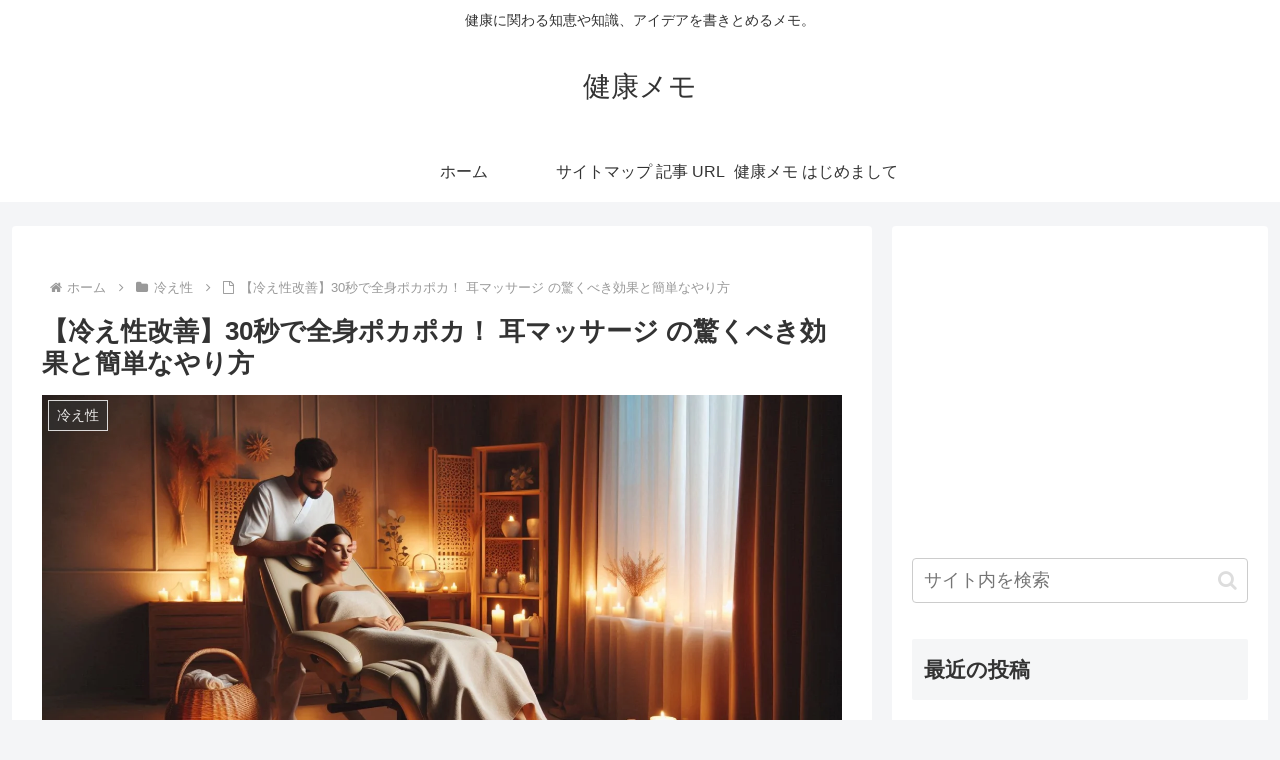

--- FILE ---
content_type: text/html; charset=utf-8
request_url: https://www.google.com/recaptcha/api2/aframe
body_size: 268
content:
<!DOCTYPE HTML><html><head><meta http-equiv="content-type" content="text/html; charset=UTF-8"></head><body><script nonce="p7tjhskvusXDO_B41ClGjQ">/** Anti-fraud and anti-abuse applications only. See google.com/recaptcha */ try{var clients={'sodar':'https://pagead2.googlesyndication.com/pagead/sodar?'};window.addEventListener("message",function(a){try{if(a.source===window.parent){var b=JSON.parse(a.data);var c=clients[b['id']];if(c){var d=document.createElement('img');d.src=c+b['params']+'&rc='+(localStorage.getItem("rc::a")?sessionStorage.getItem("rc::b"):"");window.document.body.appendChild(d);sessionStorage.setItem("rc::e",parseInt(sessionStorage.getItem("rc::e")||0)+1);localStorage.setItem("rc::h",'1769388349024');}}}catch(b){}});window.parent.postMessage("_grecaptcha_ready", "*");}catch(b){}</script></body></html>